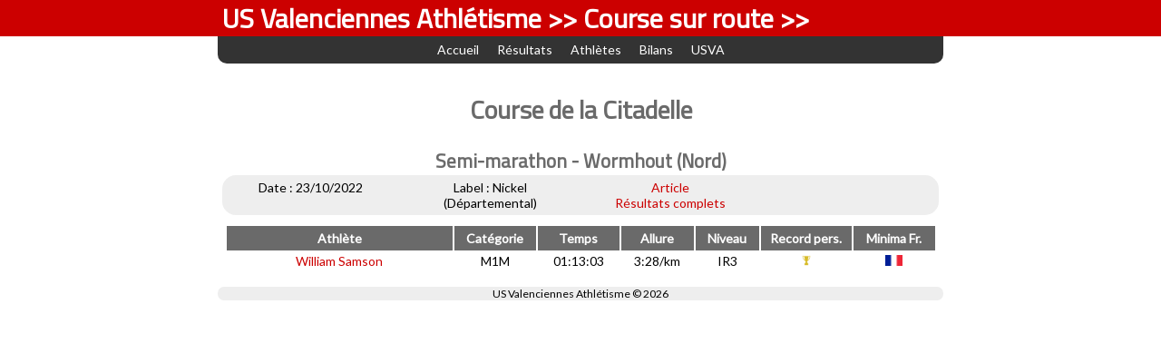

--- FILE ---
content_type: text/html; charset=UTF-8
request_url: http://route.valathle.fr/index.php?rub=resultats&id=425
body_size: 1021
content:
<!DOCTYPE html>
<html lang="fr">
    <head>
        <meta charset="UTF-8">
        <title>USVA Courses sur route - Course de la Citadelle</title>
        <link rel="icon" type="image/png" href="img/favicon.ico" />
        <script src="scripts/commun/jquery.js"></script>
        <script src="scripts/commun/usva.js"></script>
        <link rel="stylesheet" type="text/css" href="scripts/commun/usva.css" />
        <link href="https://fonts.googleapis.com/css?family=Lato" rel="stylesheet">
        <link href="https://fonts.googleapis.com/css?family=Titillium+Web" rel="stylesheet"> 
    </head>
    <body>
        <div id="imgchg"><img src="img/ajax.gif" alt="Chargement" /></div>
        <header>
            <div>US Valenciennes Athlétisme >> Course sur route >></div>
        </header>
        <nav><a href="index.php?rub=accueil">Accueil</a><a href="index.php?rub=resultats">Résultats</a><a href="index.php?rub=athletes">Athlètes</a><a href="index.php?rub=bilans">Bilans</a><a href="http://www.valathle.fr/">USVA</a></nav>
        <div id="blc_contenu">
        
<h1>Course de la Citadelle</h1>
<h2 class="vst">Semi-marathon - Wormhout (Nord)</h2>
<div class="detail">
    <p>Date : 23/10/2022</p>
    <p>Label : Nickel (Départemental)</p>
    <p>                
        <a href="https://www.valathle.fr/index.php/horsstade/actualites-hors-stade/4665-course-de-la-citadelle-le-23-octobre-2022-wormhout" target="_blank">Article</a>    </p>
    <p>
        <a href="https://bases.athle.fr/asp.net/liste.aspx?frmbase=resultats&#38;frmmode=1&#38;frmespace=0&#38;frmcompetition=255866&#38;frmepreuve=1%2f2+Marathon" target="_blank">Résultats complets</a>    </p>
</div>
<table class="resultats" id="rescrs">
    <tr>
        <th>Athlète</th>
        <th>Catégorie</th>
        <th>Temps</th>
        <th>Allure</th>
        <th>Niveau</th>
        <th>Record pers.</th>
        <th>Minima Fr.</th>
    </tr>
    <tr><td><a href="index.php?rub=athletes&id=222">William Samson</td><td>M1M</td><td>01:13:03</td><td>3:28/km</td><td>IR3</td><td><img src="img/coupe.png" alt="coupe" class="minires" /></td><td><img src="img/france.png" alt="France" class="minires" /></td></tr></table>        </div>
        <footer>
            <p><a href="http://www.valathle.fr">US Valenciennes Athlétisme</a> <a href="index.php?rub=connexion">&copy;</a> 2026</p>
        </footer>
    </body>
</html>


--- FILE ---
content_type: text/css
request_url: http://route.valathle.fr/scripts/commun/usva.css
body_size: 1629
content:
a {
    color: #c00;
    text-decoration:none;
}
a:hover {
    text-decoration:underline;
}

body {
    font-family: 'Lato', sans-serif;
    font-size: 14px;
    background-color: #fff;
    margin: 0px;
}

div.anniversaire {
    margin:auto;
    columns: 3 250px;
}

div#anniversaire {
    display: inline-block;
    vertical-align: top;
    width:250px;
    margin: 0;
    padding: 5px;
    background-color: #eee;
    border-radius: 15px;
}

div#anniversaire ul {
    padding-left: 15px;
}

div.athlete {
    width: 100%;
    margin:auto;
    column-count: 3;
}

div#blc_bilfil {
    column-count: 2;
}
div#blc_bilfil p {
    text-align:center;
    margin:0;
}
div#blc_bilfil p span {
    font-weight: bold;
}

div#blc_contenu {
    width: 790px;
    min-height: 100%;
    margin: 0 auto 0 auto;
    padding: 10px 5px 5px 5px;
    background-color: #fff;
    
}

div.detail {
    padding: 5px;
    border-radius: 15px;
    background-color: #eee;
    column-count: 4;
    text-align:center;
}
div.detail p {
    margin:0;
}

div.filtre {
    padding: 5px;
    border-radius: 15px;
    background-color: #eee;
}
div.filtre table {
    width:100%;
    margin: auto;
    text-align:center;
}

div#imgchg {
    display: none;
    position: fixed;
    width: 100px;
    height: 100px;
    top: 300px;
    left: 50%;
    margin-left: -50px;
    background-color: rgba(238,238,238,0.5);
    text-align:center;
    line-height: 100px;
    border:1px solid #333;
}

div.mnuath {
    margin: 5px auto 5px auto;
    width:790px;
    column-count: 3;
}
div.mnuath p {
    margin: 0;
    text-align: center;
}
div.mnuath input {
    width: 250px;
    padding: 0;
}
div.mnuath input[disabled="disabled"] {
    background-color: #6a6a6a;
    color: #fff;
    font-weight: bold;
}

div#resultats {
    display: inline-block;
    vertical-align: top;
    width:500px;
    margin-left: 10px;;
    padding: 5px;
    border-radius: 15px;
    border: 1px solid #000;
}

footer {
    width: 800px;
    margin:auto;
    text-align:center;
    font-size: 12px;
    background-color: #eee;
    border-radius: 15px;
}
footer a {
    color: #000;
}

img.minires {
    height: 12px;
}

h1,h2,h3 {
    text-align:center;
    color: #6a6a6a;
    font-family: 'Titillium Web', sans-serif;
}
h2 {
    margin-top: 30px;
    border-bottom: 1px solid #6a6a6a;
}
h2.vst {
    margin:auto;
    border: 0;
}
h4.anniv {
    color: #6a6a6a;
    border-bottom: 1px solid #6a6a6a;
}


header {
   width: 100%;
   height: 40px;
   margin: 0 auto 0 auto;
   background-color: #c00;
}
header div {
    width:790px;
    margin: auto;
    line-height: 40px;
    color: #fff;
    font-family: 'Titillium Web', sans-serif;
    font-weight: bold;
    font-size: 30px;
}

input[type=button],input[type=submit],input[type=reset] {
    padding: 7px 10px 7px 10px;
    border-radius: 10px;
    border:1px solid #bbb;
    background-color: #fff;
}
input[type=button]:hover,input[type=submit]:hover,input[type=reset]:hover {
    background-color: #eee;
}
input[type=button]:active,input[type=submit]:active,input[type=reset]:active {
    background-color: #ddd;
}
input[type=text],input[type=password],input[type=date],select {
    padding: 5px;
    border-radius: 5px;
    border:1px solid #bbb;
    background-color: #fff;
}
input[type=text]:focus,input[type=password]:focus,input[type=date]:focus,select:hover {
    border:1px solid #c00;
}

nav {
    width: 780px;
    height: 30px;
    margin: auto;
    padding-left: 10px;
    padding-right: 10px;
    border-bottom-left-radius: 10px;
    border-bottom-right-radius: 10px;
    background-color: #333333;
    text-align:center;
    line-height: 30px;
    color: #fff;
}
nav a {
    display: inline-block;
    padding-left: 10px;
    padding-right: 10px;
    margin:0;
    height: 30px;
    color: #fff;
    text-decoration: none;
}
nav a:hover {
    background-color: #555;
    text-decoration: none;
}

p.alerte {
    color: #c00;
    font-weight:bold;
    text-align:center;
}
p.centre {
    text-align:center;
}
p.connexion {
    text-align:center;
    font-size:12px;
}

table.accueil {
    width:500px;
    text-align:center;
}
table.accueil th {
    background-color: #6a6a6a;
    color: #fff;
}
table.accueil tr:nth-child(even) {
    background-color: #fff;
}
table.accueil tr:nth-child(odd) {
    background-color: #eee;
}
table.connexion {
    margin:auto;
    padding: 10px;
    border-radius: 15px;
    border:1px solid #6a6a6a;
}
table.connexion td,th {
    padding:5px;
    text-align:center;
}
table.edition {
    margin:auto;
    padding:5px;
    border:1px solid #6a6a6a;
}
table.edition tr:nth-child(even) {
    background-color: #fff;
}
table.edition tr:nth-child(odd) {
    background-color: #eee;
}
table.edition td,th {
    padding:5px;
    text-align: center;
}
table.liste {
    margin:auto;
    border:1px solid #6a6a6a;
    border-collapse: collapse;
    text-align:center;
}
table.liste tr:nth-child(even) {
    background-color: #fff;
}
table.liste tr:nth-child(odd) {
    background-color: #eee;
}
table.liste th {
    padding: 5px;
    border:1px solid #6a6a6a;
    background-color: #c00;
    color: #fff;
}
table.liste td {
    padding: 8px;
    border:1px solid #6a6a6a;
}
table.form_edit {
    margin: auto auto 5px auto;
}
table.form_edit td,th {
    text-align:center;
}
table.form_edit th {
    background-color: #eee;
}
table.athletes {
    width:785px;
    margin: 10px auto auto auto;
    text-align:center;    
}
table.athletes th {
    background-color: #6a6a6a;
    color: #fff;
}
table.athletes tbody th.annee {
    background-color: #eee;
    border-top:1px solid #6a6a6a;
    border-bottom:1px solid #6a6a6a;
    color: #333;
}
table.athletes#bilath th:nth-child(1) {
    width: 150px;
}
table.athletes#bilath th:nth-child(2) {
    width: 100px;
}
table.athletes#bilath th:nth-child(3) {
    width: 60px;
}
table.athletes#bilath th:nth-child(4) {
    width: 70px;
}
table.athletes#bilath th:nth-child(5) {
    width: 100px;
}

table#recathl {
    width:300px;
    margin: 10px auto auto auto;
    text-align:center;    
}
table#recathl th {
    background-color: #6a6a6a;
    color: #fff;
}
table#recathl tr:nth-child(even) {
    background-color: #eee;
}
table#recathl tr:nth-child(odd) {
    background-color: #fff;
}
table#resathl th:nth-child(1) {
    width: 200px;
}

table.resultats {
    width:785px;
    margin: 10px auto auto auto;
    text-align:center;
}
table.resultats th {
    background-color: #6a6a6a;
    color: #fff;
}

table.resultats tbody tr:nth-child(even) {
    background-color: #fff;
}
table.resultats tbody tr:nth-child(odd) {
    background-color: #eee;
}
table#bilan th:nth-child(1) {
    width: 230px;
}
table#bilan th:nth-child(2) {
    width: 75px;
}
table#bilan th:nth-child(3) {
    width: 70px;
}
table#bilan th:nth-child(4) {
    width: 75px;
}
table#bilan th:nth-child(5) {
    width: 90px;
}
table#rescrs th:nth-child(2) {
    width: 80px;
}
table#rescrs th:nth-child(3) {
    width: 80px;
}
table#rescrs th:nth-child(4) {
    width: 70px;
}
table#rescrs th:nth-child(5) {
    width: 60px;
}
table#rescrs th:nth-child(6) {
    width: 90px;
}
table#rescrs th:nth-child(7) {
    width: 80px;
}
table#lstres th:nth-child(1) {
    width: 90px;
}
table#lstcrs th:nth-child(4) {
    width: 110px;
}
table#lstcrs th:nth-child(5) {
    width: 80px;
}
table#resath th:nth-child(1) {
    width: 40px;
}
table#resath th:nth-child(3) {
    width: 100px;
}
table#resath th:nth-child(4) {
    width: 80px;
}
table#resath th:nth-child(5) {
    width: 40px;
}
table#resath th:nth-child(6) {
    width: 40px;
}
table#resath th:nth-child(7) {
    width: 40px;
}
table#resath th:nth-child(8) {
    width: 40px;
}

img#logousva {
    height: 30px;
    margin: 5px;
}

ul.athlete {
    margin: 0;
    padding-left: 15px;
}

ul.athlete li {
    margin: 0;
}

ul#menu_accueil {
    width: 570px;
    height: 120px;
    margin:auto;
    padding:0;
    list-style-type: none;
    text-align: center;
}
ul#menu_accueil li a {
    display: block;
    float:left;
    margin: 20px 10px 5px 10px;
    width: 90px;
    height: 90px;
    border-radius: 15px;
    border:2px solid #6a6a6a;
    background-color: #bbb;
    color: #6a6a6a;
    font-weight:bold;
    text-align: center;
    line-height: 90px; 
}
ul#menu_accueil li a:hover {
    background-color: #c00;
    color: #fff;
    text-decoration: none;
}


--- FILE ---
content_type: application/javascript
request_url: http://route.valathle.fr/scripts/commun/usva.js
body_size: 249
content:
function verif_temps(temps) {
    var regex_tps = new RegExp(/^(?:[01]\d|2[0123]):(?:[012345]\d):(?:[012345]\d)$/);
    return regex_tps.test(temps);
}

function erreur(o,e,h) {
    alert('Erreur AJAX : '+e+' '+o+' '+h);
}

function ajaxgif(etat) {
    if (etat === true) {
        $("#imgchg").css('display','block');
    } else {
        $("#imgchg").css('display','none');
    }
}